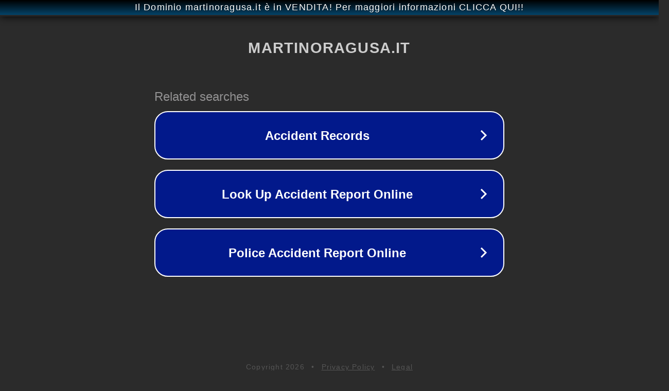

--- FILE ---
content_type: text/html; charset=utf-8
request_url: https://martinoragusa.it/argomenti/4-secondi/vegetariani/
body_size: 1094
content:
<!doctype html>
<html data-adblockkey="MFwwDQYJKoZIhvcNAQEBBQADSwAwSAJBANDrp2lz7AOmADaN8tA50LsWcjLFyQFcb/P2Txc58oYOeILb3vBw7J6f4pamkAQVSQuqYsKx3YzdUHCvbVZvFUsCAwEAAQ==_BjeHns+hOq6S05ijJNUYZ1KA3+38CBOzYhz8miU+3ncMyhhvtKK9dQCHbcO7JPchK+4p+HsV2cI4IATfEHVQOQ==" lang="en" style="background: #2B2B2B;">
<head>
    <meta charset="utf-8">
    <meta name="viewport" content="width=device-width, initial-scale=1">
    <link rel="icon" href="[data-uri]">
    <link rel="preconnect" href="https://www.google.com" crossorigin>
</head>
<body>
<div id="target" style="opacity: 0"></div>
<script>window.park = "[base64]";</script>
<script src="/bORIzqleR.js"></script>
</body>
</html>
